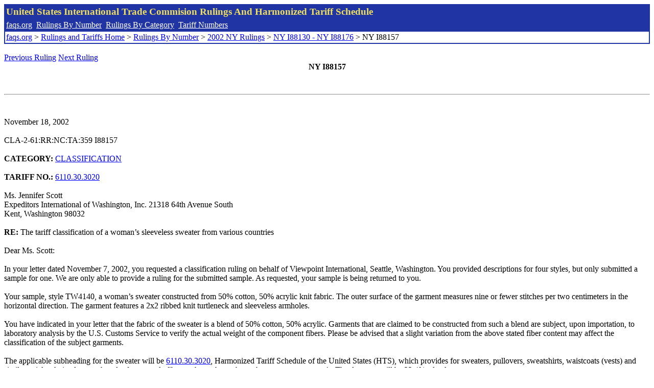

--- FILE ---
content_type: text/html; charset=UTF-8
request_url: http://www.faqs.org/rulings/rulings2002NYI88157.html
body_size: 2767
content:
<!DOCTYPE html PUBLIC "-//W3C//DTD XHTML 1.0 Strict//EN" "http://www.w3.org/TR/xhtml1/DTD/xhtml1-strict.dtd">
<html xmlns="http://www.w3.org/1999/xhtml" lang="en">
<head>
<meta http-equiv="Content-Type" content="text/html; charset=UTF-8" />
<title>NY I88157 - The tariff classification of a woman’s sleeveless sweater from various countries - United States International Trade Commision Rulings</title>
</head>
<body>
<table style="text-align: left; color: rgb(255, 255, 153); background-color: rgb(33, 52, 163); width: 100%; height: 58px;" border="0" cellpadding="2" cellspacing="2"><tbody><tr style="color: rgb(239, 225, 93);"><td colspan="1" rowspan="1"><big><strong>United States International Trade Commision Rulings And Harmonized Tariff Schedule</strong></big></td></tr><tr><td colspan="1" rowspan="1" style="color: white;"><a style="color: white;" href="/">faqs.org</a>&nbsp;&nbsp;<a style="color: white;" href="http://faqs.org/rulings/ruling.html">Rulings By Number</a>&nbsp;&nbsp;<a style="color: white;" href="http://faqs.org/rulings/category.html">Rulings By Category</a>&nbsp;&nbsp;<a style="color: white;" href="http://faqs.org/rulings/tariff.html">Tariff Numbers</a></td></tr><tr><td style="background-color: white;"><span style="color: black;"><a href="/">faqs.org</a> > <a href="http://faqs.org/rulings/index.html">Rulings and Tariffs Home</a> > <a href="http://faqs.org/rulings/ruling.html">Rulings By Number</a> > <a href="http://faqs.org/rulings/ruling2002NY.html">2002 NY Rulings</a> > <a href="http://faqs.org/rulings/ruling2002NY240.html">NY I88130 - NY I88176</a> > NY I88157
</span></td></tr></tbody></table>
<br/><a href="http://faqs.org/rulings/rulings2002NYI88156.html">Previous Ruling</a> <a href="http://faqs.org/rulings/rulings2002NYI88158.html">Next Ruling</a><br/>
<center><strong>NY I88157</center></strong><br>
<script language="JavaScript">
<!--
function google_ad_request_done(google_ads) { var i;
if (google_ads.length>0) document.write('<hr><br><a href=\"' + google_info.feedback_url + '\" style=\"color:black; text-decoration:none\" onMouseOver=\"this.style.textDecoration=\'underline\'\" onMouseOut=\"this.style.textDecoration=\'none\'\"><b>Ads by Google</b></a>');

for(i = 0; i < google_ads.length && i < 3; ++i) { 
document.write('<br><a href=' +
google_ads[i].url 
+ ' onMouseOver="window.status=\''
+ google_ads[i].visible_url
+ '\'; return true"'
+ ' onMouseout="window.status=\'\'; return true"'

+'>' + '<b>' + 
google_ads[i].line1 +
'</b></a> - '
+ ''

+ google_ads[i].line2 + '  ' + google_ads[i].line3 + ' - '+

' <a class=\"red\" href=' + google_ads[i].url

+ ' onMouseOver="window.status=\''
+ google_ads[i].visible_url
+ '\'; return true"'
+ ' onMouseout="window.status=\'\'; return true"'

+ '>' +
google_ads[i].visible_url +
'</a><br>'
); 
} }

// -->
</script>

<script type="text/javascript"><!--
google_ad_client = "pub-5788426211617053";
google_ad_output = "js";
google_ad_channel ="4256548808";
google_feedback = "on"
//--></script> <script type="text/javascript"
src=" http://pagead2.googlesyndication.com/pagead/show_ads.js">
</script><br><hr> 

<br>
<b></b><br>
November 18, 2002<br>
<b></b><br>
CLA-2-61:RR:NC:TA:359 I88157<br>
<b></b><br>
<b>CATEGORY:</b> <a href="http://faqs.org/rulings/CLASSIFICATION.html">CLASSIFICATION</a> <br>
<b></b><br>
<b>TARIFF NO.:</b> <a href="http://faqs.org/rulings/tariffs/61103030.html">6110.30.3020</a><br>
<b></b><br>
Ms. Jennifer Scott<br>
Expeditors International of Washington, Inc. 21318 64th Avenue South<br>
Kent, Washington 98032<br>
<b></b><br>
<b>RE:</b> The tariff classification of a woman’s sleeveless sweater from various countries<br>
<b></b><br>
Dear Ms. Scott:<br>
<b></b><br>
In your letter dated November 7, 2002, you requested a classification ruling on behalf of Viewpoint International, Seattle, Washington. You provided descriptions for four styles, but only submitted a sample for one. We are only able to provide a ruling for the submitted sample. As requested, your sample is being returned to you.<br>
<b></b><br>
Your sample, style TW4140, a woman’s sweater constructed from 50% cotton, 50% acrylic knit fabric. The outer surface of the garment measures nine or fewer stitches per two centimeters in the horizontal direction. The garment features a 2x2 ribbed knit turtleneck and sleeveless armholes.<br>
<b></b><br>
You have indicated in your letter that the fabric of the sweater is a blend of 50% cotton, 50% acrylic. Garments that are claimed to be constructed from such a blend are subject, upon importation, to laboratory analysis by the U.S. Customs Service to verify the actual weight of the component fibers. Please be advised that a slight variation from the above stated fiber content may affect the classification of the subject garments.<br>
<b></b><br>
The applicable subheading for the sweater will be <a href="http://faqs.org/rulings/tariffs/61103030.html">6110.30.3020</a>, Harmonized Tariff Schedule of the United States (HTS), which provides for sweaters, pullovers, sweatshirts, waistcoats (vests) and similar articles, knitted or crocheted: of man-made fibers: other: other: other: other: sweaters: women’s. The duty rate will be 32.4% ad valorem.<br>
<b></b><br>
The sweater falls within textile category designation 646. Based upon international textile trade agreements products from certain countries are subject to quota and the requirement of a visa.<br>
<b></b><br>
The designated textile and apparel categories and their quota and visa status are the result of international agreements that are subject to frequent renegotiations and changes. To obtain the most current information, we suggest that you check, close to the time of shipment, the U.S. Customs Service Textile Status Report, an internal issuance of the U.S. Customs Service, which is available at the Customs Web site at www.customs.gov. In addition, the designated textile and apparel categories may be subdivided into parts. If so, visa and quota requirements applicable to the subject merchandise may be affected and should also be verified at the time of shipment.<br>
<b></b><br>
This ruling is being issued under the provisions of Part 177 of the Customs Regulations (19 C.F.R. 177).<br>
<b></b><br>
A copy of the ruling or the control number indicated above should be provided with the entry documents filed at the time this merchandise is imported. If you have any questions regarding the ruling, contact National Import Specialist Mike Crowley at 646-733-3049.<br>
<b></b><br>
Sincerely,<br>
<b></b><br>
Robert B. Swierupski<br>
Director,<br>


<br/><a href="http://faqs.org/rulings/rulings2002NYI88156.html">Previous Ruling</a> <a href="http://faqs.org/rulings/rulings2002NYI88158.html">Next Ruling</a><br/><br/><strong>See also:</strong><ul>
<li><a href="http://faqs.org/rulings/tariffs/61103030.html"> Tariff No.: 6110.30.30 - Sweaters, pullovers and similar articles, knitted or crocheted, of manmade fibers, nesoi</a></li></ul>

</body>
</html>


--- FILE ---
content_type: text/html; charset=utf-8
request_url: https://www.google.com/recaptcha/api2/aframe
body_size: 267
content:
<!DOCTYPE HTML><html><head><meta http-equiv="content-type" content="text/html; charset=UTF-8"></head><body><script nonce="Tq8O3rLSdGjzuh-yuPPTAA">/** Anti-fraud and anti-abuse applications only. See google.com/recaptcha */ try{var clients={'sodar':'https://pagead2.googlesyndication.com/pagead/sodar?'};window.addEventListener("message",function(a){try{if(a.source===window.parent){var b=JSON.parse(a.data);var c=clients[b['id']];if(c){var d=document.createElement('img');d.src=c+b['params']+'&rc='+(localStorage.getItem("rc::a")?sessionStorage.getItem("rc::b"):"");window.document.body.appendChild(d);sessionStorage.setItem("rc::e",parseInt(sessionStorage.getItem("rc::e")||0)+1);localStorage.setItem("rc::h",'1769428519492');}}}catch(b){}});window.parent.postMessage("_grecaptcha_ready", "*");}catch(b){}</script></body></html>